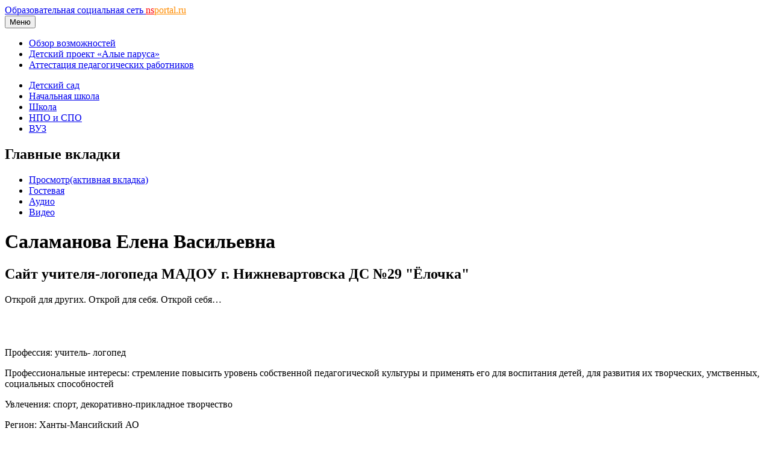

--- FILE ---
content_type: text/html; charset=utf-8
request_url: https://nsportal.ru/salamanova-elena-vasilevna
body_size: 21355
content:
<!DOCTYPE html>

<html xmlns="http://www.w3.org/1999/xhtml" lang="ru" dir="ltr" >

<head>
  <!--[if IE]><![endif]-->
<meta http-equiv="Content-Type" content="text/html; charset=utf-8" />
<meta name="Generator" content="Drupal 7 (http://drupal.org)" />
<link rel="shortcut icon" href="https://nsportal.ru/sites/all/themes/acquia_marina/favicon.ico" type="image/vnd.microsoft.icon" />
  <title>Саламанова Елена Васильевна | Сайт учителя-логопеда  МАДОУ г. Нижневартовска ДС №29 &quot;Ёлочка&quot; | Образовательная социальная сеть</title>
  <meta name="viewport" content="width=device-width,initial-scale=1">
  <noscript id="advagg_loadcss_0">
<link type="text/css" rel="stylesheet" href="https://cdnjs.cloudflare.com/ajax/libs/jquery.colorbox/1.4.33/example1/colorbox.min.css" media="all" />
</noscript><link type="text/css" rel="preload" href="https://cdnjs.cloudflare.com/ajax/libs/jquery.colorbox/1.4.33/example1/colorbox.min.css" media="all" as="style" onload="this.onload=null;this.rel=&#039;stylesheet&#039;" />
<noscript id="advagg_loadcss_1">
<link type="text/css" rel="stylesheet" href="/sites/default/files/advagg_css/css__9cWqptSUNYq5YedfIwh33VxtugFVWjDdEsblT8GhLKI__quUjyhSfbEukHj8a0hYvzm9VTmPALmSZvA0xfM_Oxzo__xK8RrS6Elbeb-uFsk6sQnqBT0LQWi9ruFM_5ORYTRxs.css" media="all" />
</noscript><link type="text/css" rel="preload" href="/sites/default/files/advagg_css/css__9cWqptSUNYq5YedfIwh33VxtugFVWjDdEsblT8GhLKI__quUjyhSfbEukHj8a0hYvzm9VTmPALmSZvA0xfM_Oxzo__xK8RrS6Elbeb-uFsk6sQnqBT0LQWi9ruFM_5ORYTRxs.css" media="all" as="style" onload="this.onload=null;this.rel=&#039;stylesheet&#039;" />
<noscript id="advagg_loadcss_2">
<link type="text/css" rel="stylesheet" href="/sites/default/files/advagg_css/css__a6LsZ9fW0phqnpQoTnBfq6axrBM19GxpQnrCWJT8-Bk__jkuIew7KG9aQYDiLgkF3QtfvbQlOEhqcdmRg6u2hqeE__xK8RrS6Elbeb-uFsk6sQnqBT0LQWi9ruFM_5ORYTRxs.css" media="all" />
</noscript><link type="text/css" rel="preload" href="/sites/default/files/advagg_css/css__a6LsZ9fW0phqnpQoTnBfq6axrBM19GxpQnrCWJT8-Bk__jkuIew7KG9aQYDiLgkF3QtfvbQlOEhqcdmRg6u2hqeE__xK8RrS6Elbeb-uFsk6sQnqBT0LQWi9ruFM_5ORYTRxs.css" media="all" as="style" onload="this.onload=null;this.rel=&#039;stylesheet&#039;" />
<noscript id="advagg_loadcss_3">
<link type="text/css" rel="stylesheet" href="/sites/default/files/advagg_css/css__P6IUplZtg49jjx07vmYslkCOrJk37PuZ8DFTyLCIKxA__8WLLw30TFGwdXXi2OebbkVNSWKTWS5dEWLp7rfHtS28__xK8RrS6Elbeb-uFsk6sQnqBT0LQWi9ruFM_5ORYTRxs.css" media="all" />
</noscript><link type="text/css" rel="preload" href="/sites/default/files/advagg_css/css__P6IUplZtg49jjx07vmYslkCOrJk37PuZ8DFTyLCIKxA__8WLLw30TFGwdXXi2OebbkVNSWKTWS5dEWLp7rfHtS28__xK8RrS6Elbeb-uFsk6sQnqBT0LQWi9ruFM_5ORYTRxs.css" media="all" as="style" onload="this.onload=null;this.rel=&#039;stylesheet&#039;" />
<noscript id="advagg_loadcss_4">
<link type="text/css" rel="stylesheet" href="/sites/default/files/advagg_css/css__IND9Ea9cZJoyPbSkNshnqYv4c5MRWiCE06f8uY8qHPM__P6MQmonPAG9EwAkymq3qjeHUqjIQEfCps7JxljLqlUY__xK8RrS6Elbeb-uFsk6sQnqBT0LQWi9ruFM_5ORYTRxs.css" media="all" />
</noscript><link type="text/css" rel="preload" href="/sites/default/files/advagg_css/css__IND9Ea9cZJoyPbSkNshnqYv4c5MRWiCE06f8uY8qHPM__P6MQmonPAG9EwAkymq3qjeHUqjIQEfCps7JxljLqlUY__xK8RrS6Elbeb-uFsk6sQnqBT0LQWi9ruFM_5ORYTRxs.css" media="all" as="style" onload="this.onload=null;this.rel=&#039;stylesheet&#039;" />
<noscript id="advagg_loadcss_5">
<link type="text/css" rel="stylesheet" href="/sites/default/files/advagg_css/css__UjpsJAPU8laR8ahZaR7mDTrTIbEUfx6ojtntXO4DDMg__XzxbfvF62JIagzPQvJTYUOB8YCyfSpjpBIo6Rw5I9Lo__xK8RrS6Elbeb-uFsk6sQnqBT0LQWi9ruFM_5ORYTRxs.css" media="all" />
</noscript><link type="text/css" rel="preload" href="/sites/default/files/advagg_css/css__UjpsJAPU8laR8ahZaR7mDTrTIbEUfx6ojtntXO4DDMg__XzxbfvF62JIagzPQvJTYUOB8YCyfSpjpBIo6Rw5I9Lo__xK8RrS6Elbeb-uFsk6sQnqBT0LQWi9ruFM_5ORYTRxs.css" media="all" as="style" onload="this.onload=null;this.rel=&#039;stylesheet&#039;" />
<noscript id="advagg_loadcss_6">
<link type="text/css" rel="stylesheet" href="/sites/default/files/advagg_css/css__NlhswG26P7SVCRUccLBVgypHscwoHuX6hTPkh81jiD4__KD6wim-jeKtklbNwMd-wnp9CVV7QbkarHvCyD43Mvgs__xK8RrS6Elbeb-uFsk6sQnqBT0LQWi9ruFM_5ORYTRxs.css" media="all" />
</noscript><link type="text/css" rel="preload" href="/sites/default/files/advagg_css/css__NlhswG26P7SVCRUccLBVgypHscwoHuX6hTPkh81jiD4__KD6wim-jeKtklbNwMd-wnp9CVV7QbkarHvCyD43Mvgs__xK8RrS6Elbeb-uFsk6sQnqBT0LQWi9ruFM_5ORYTRxs.css" media="all" as="style" onload="this.onload=null;this.rel=&#039;stylesheet&#039;" />
<noscript id="advagg_loadcss_7">
<link type="text/css" rel="stylesheet" href="/sites/default/files/advagg_css/css__m3S88vYNYsDrsgQU6wZwHsw_fZ9ONcVa9fMq8roCiFo__XtgLsU1r48Ci-CYmZQTnj195Ot3p1sTA-SLvo8JvkC8__xK8RrS6Elbeb-uFsk6sQnqBT0LQWi9ruFM_5ORYTRxs.css" media="all" />
</noscript><link type="text/css" rel="preload" href="/sites/default/files/advagg_css/css__m3S88vYNYsDrsgQU6wZwHsw_fZ9ONcVa9fMq8roCiFo__XtgLsU1r48Ci-CYmZQTnj195Ot3p1sTA-SLvo8JvkC8__xK8RrS6Elbeb-uFsk6sQnqBT0LQWi9ruFM_5ORYTRxs.css" media="all" as="style" onload="this.onload=null;this.rel=&#039;stylesheet&#039;" />
<noscript id="advagg_loadcss_8">
<link type="text/css" rel="stylesheet" href="/sites/default/files/advagg_css/css__ruqGHSew7c8zqPDE83D8--2lU8ljVNcmPcAA_BLUc7U__QGENUeK_YxGqAPI80IcnfA2bCmUcdlZ9VVJlGPDhNXA__xK8RrS6Elbeb-uFsk6sQnqBT0LQWi9ruFM_5ORYTRxs.css" media="all" />
</noscript><link type="text/css" rel="preload" href="/sites/default/files/advagg_css/css__ruqGHSew7c8zqPDE83D8--2lU8ljVNcmPcAA_BLUc7U__QGENUeK_YxGqAPI80IcnfA2bCmUcdlZ9VVJlGPDhNXA__xK8RrS6Elbeb-uFsk6sQnqBT0LQWi9ruFM_5ORYTRxs.css" media="all" as="style" onload="window.advagg_mod_loadcss = function() {if (window.jQuery) {if (jQuery.isFunction(jQuery.holdReady)){jQuery.holdReady(false);}} else {setTimeout(advagg_mod_loadcss, 100);}};setTimeout(advagg_mod_loadcss, 200);this.onload=null;this.rel=&#039;stylesheet&#039;" />
  <link href="/sites/all/themes/acquia_marina/css/bootstrap.min.css?0" rel="stylesheet">
  <link href="/sites/all/themes/acquia_marina/css/main.min.css?0" rel="stylesheet">
  <link href="/sites/all/themes/acquia_marina/css/main-md.min.css?0" rel="stylesheet" media="(min-width:768px)">
  <link rel="preload" href="/sites/all/themes/acquia_marina/css/advanced.min.css?0" as="style" onload="this.onload=null;this.rel='stylesheet'">
  <noscript><link rel="stylesheet" href="/sites/all/themes/acquia_marina/css/advanced.min.css?0"></noscript>
  <script defer src="/sites/all/themes/acquia_marina/_js/main.min.js?3"></script>
  <script>
<!--//--><![CDATA[//><!--
function advagg_fallback(file){var head = document.getElementsByTagName("head")[0];var script = document.createElement("script");script.src = file;script.type = "text/javascript";head.appendChild(script);};
//--><!]]>
</script>
<script src="//ajax.googleapis.com/ajax/libs/jquery/1.7.2/jquery.min.js" onload="if(jQuery.isFunction(jQuery.holdReady)){jQuery.holdReady(true);jQuery.holdReady(true);}" onerror="advagg_fallback(&#039;/sites/all/modules/jquery_update/replace/jquery/1.7/jquery.min.js&#039;);"></script>
<script src="/sites/default/files/advagg_js/js__ZyeOaiFuDejQQbhUV7yg7atYZnj4WLfH77o0scv4068__jeShjS1-sEwOx4dbB-NSBsCnxWfNslS1Nkgx4CZngGA__xK8RrS6Elbeb-uFsk6sQnqBT0LQWi9ruFM_5ORYTRxs.js" defer="defer" onload="
function advagg_mod_2() {
  // Count how many times this function is called.
  advagg_mod_2.count = ++advagg_mod_2.count || 1;
  try {
    if (advagg_mod_2.count <= 40) {
      init_drupal_core_settings();

      // Set this to 100 so that this function only runs once.
      advagg_mod_2.count = 100;
    }
  }
  catch(e) {
    if (advagg_mod_2.count >= 40) {
      // Throw the exception if this still fails after running 40 times.
      throw e;
    }
    else {
      // Try again in 1 ms.
      window.setTimeout(advagg_mod_2, 1);
    }
  }
}
function advagg_mod_2_check() {
  if (window.init_drupal_core_settings && window.jQuery && window.Drupal) {
    advagg_mod_2();
  }
  else {
    window.setTimeout(advagg_mod_2_check, 1);
  }
}
advagg_mod_2_check();"></script>
<script src="/sites/default/files/advagg_js/js__1EQrqF0xK1oOdXmfVgbw9rBqbQVr6ZNR7LIb6JDEoLc__YlakCAEHa-d_6-AG48Qp2C7cl58YBmXwzLt5KEIo7U8__xK8RrS6Elbeb-uFsk6sQnqBT0LQWi9ruFM_5ORYTRxs.js" defer="defer"></script>
<script>
<!--//--><![CDATA[//><!--
/*eslint-disable */
/*! loadCSS rel=preload polyfill. [c]2017 Filament Group, Inc. MIT License */
!function(t){"use strict";t.loadCSS||(t.loadCSS=function(){});var e=loadCSS.relpreload={};if(e.support=function(){var e;try{e=t.document.createElement("link").relList.supports("preload")}catch(t){e=!1}return function(){return e}}(),e.bindMediaToggle=function(t){function e(){t.media=a}var a=t.media||"all";t.addEventListener?t.addEventListener("load",e):t.attachEvent&&t.attachEvent("onload",e),setTimeout(function(){t.rel="stylesheet",t.media="only x"}),setTimeout(e,3e3)},e.poly=function(){if(!e.support())for(var a=t.document.getElementsByTagName("link"),n=0;n<a.length;n++){var o=a[n];"preload"!==o.rel||"style"!==o.getAttribute("as")||o.getAttribute("data-loadcss")||(o.setAttribute("data-loadcss",!0),e.bindMediaToggle(o))}},!e.support()){e.poly();var a=t.setInterval(e.poly,500);t.addEventListener?t.addEventListener("load",function(){e.poly(),t.clearInterval(a)}):t.attachEvent&&t.attachEvent("onload",function(){e.poly(),t.clearInterval(a)})}"undefined"!=typeof exports?exports.loadCSS=loadCSS:t.loadCSS=loadCSS}("undefined"!=typeof global?global:this);
//--><!]]>
</script>
<script>
<!--//--><![CDATA[//><!--
function init_drupal_core_settings() {jQuery.extend(Drupal.settings,{"basePath":"\/","pathPrefix":"","setHasJsCookie":0,"ajaxPageState":{"theme":"acquia_marina","theme_token":"mColPd6dUDMmuemc06CGyiQ6nMf93nJ1W10r2vxpMvs"},"colorbox":{"transition":"none","speed":"100","opacity":"0.60","slideshow":true,"slideshowAuto":false,"slideshowSpeed":"2500","slideshowStart":"\u0441\u043b\u0430\u0439\u0434-\u0448\u043e\u0443","slideshowStop":"\u0441\u0442\u043e\u043f","current":"{current} of {total}","previous":"\u00ab Prev","next":"Next \u00bb","close":"Close","overlayClose":true,"returnFocus":true,"maxWidth":"600px","maxHeight":"600px","initialWidth":"600px","initialHeight":"600px","fixed":false,"scrolling":true,"mobiledetect":false,"mobiledevicewidth":"480px","file_public_path":"\/sites\/default\/files","specificPagesDefaultValue":"admin*\nimagebrowser*\nimg_assist*\nimce*\nnode\/add\/*\nnode\/*\/edit\nprint\/*\nprintpdf\/*\nsystem\/ajax\nsystem\/ajax\/*"},"heartbeat_language":"ru","heartbeat_poll_url":"https:\/\/nsportal.ru\/heartbeat\/js\/poll","heartbeat_comment_post_url":"https:\/\/nsportal.ru\/heartbeat\/comment\/post","heartbeat_comment_load_url":"https:\/\/nsportal.ru\/heartbeat\/comments\/load\/js","my_cache":{"uid":"26919","type":"user","fio":"\u0421\u0430\u043b\u0430\u043c\u0430\u043d\u043e\u0432\u0430 \u0415\u043b\u0435\u043d\u0430 \u0412\u0430\u0441\u0438\u043b\u044c\u0435\u0432\u043d\u0430","path":"\/salamanova-elena-vasilevna"}}); 
if(jQuery.isFunction(jQuery.holdReady)){jQuery.holdReady(false);}} if(window.jQuery && window.Drupal){init_drupal_core_settings();}
//--><!]]>
</script>
  <script defer src="/sites/all/themes/acquia_marina/_js/advanced.min.js?6"></script>
</head>
<body id="pid-salamanova-elena-vasilevna" class="html not-front not-logged-in no-sidebars page-user page-user- page-user-26919 font-size-16 grid-type-fluid grid-width-16 fluid-100 sidebars-split" >
  
<!-- page-top region -->
  <div id="page-top" class="region region-page-top page-top">
    <div id="page-top-inner" class="page-top-inner inner">
          </div><!-- /page-top-inner -->
  </div><!-- /page-top -->
  <div id="page" class="page mx-auto">
<div id="page-inner" class="page-inner">
<div id="header-group-wrapper" class="header-group-wrapper full-width clearfix">
<div id="header-group" class="header-group region grid16-16">
<div id="header-group-inner" class="header-group-inner inner clearfix pt-0 pt-md-2">
<header>
<nav class="navbar navbar-expand-lg navbar-light">
<div class="logo"></div>
<div id="site-name" class="flex-grow-1"><a title="На главную" href="/" rel="home">Образовательная социальная сеть <span class="d-none d-sm-block"><font color="red">ns</font><font color="darkorange">portal.ru</font></span></a></div>
<button type="button" class="navbar-toggler" data-bs-toggle="collapse" data-bs-target="#navbarCollapse">
<span class="d-none d-sm-inline h6">Меню</span>
<span class="navbar-toggler-icon"></span>
</button>
<div id="navbarCollapse" class="collapse navbar-collapse w-lg-auto">
<div class="navbar-nav">
<div class="marina-list-raquo">
<ul id="right-top-menu" class="menu"><li class="first"><a href="/page/bystryi-start" title="">Обзор возможностей</a></li><li><a href="/ap" title="">Детский проект «Алые паруса»</a></li><li class="last"><a href="/attestatsiya-pedagogicheskikh-rabotnikov" title="">Аттестация педагогических работников</a></li></ul>      
</div>
</div>
</div>
</nav>
<nav class="navbar navbar-expand-lg navbar-light navbar-sections">
<div id="navbarCollapse" class="collapse navbar-collapse justify-content-end">
<div class="navbar-nav">
<div class="block-superfish"><ul id="my-superfish-menu" class="menu sf-menu sf-horizontal d-none d-lg-block"><li><a href="/detskiy-sad">Детский сад</a></li><li><a href="/nachalnaya-shkola">Начальная школа</a></li><li><a href="/shkola">Школа</a><ul class="sf-submenu" style="display:none;"></ul></li><li><a href="/npo-spo">НПО и СПО</a></li><li><a href="/vuz">ВУЗ</a></li></ul></div>
</div>
</div>
</nav>
</header>
</div>
</div>
</div>
<div class="preface-top-outer"><div id="new-private-messages"></div></div>
<div id="main-wrapper" class="main-wrapper full-width clearfix">
<div id="main" class="main region grid16-16">
<div id="main-inner" class="row main-inner inner clearfix">
<div id="main-group" class="col main-group region nested ">
<div id="main-group-inner" class="main-group-inner inner">
<div id="main-content" class="main-content region nested">
<div id="main-content-inner" class="main-content-inner inner">
<div id="content-group" class="content-group region nested " style="width:100%"">
<div id="content-group-inner" class="content-group-inner inner">
<div id="content-region" class="content-region region nested">
<div id="content-region-inner" class="content-region-inner inner">
<a id="main-content-area"></a>
<div id="content-tabs" class="content-tabs block"><h2 class="element-invisible">Главные вкладки</h2><ul class="tabs primary"><li class="active"><a href="/salamanova-elena-vasilevna" class="active">Просмотр<span class="element-invisible">(активная вкладка)</span></a></li>
<li><a href="/user/26919/guestbook">Гостевая</a></li>
<li><a href="/user/26919/audio">Аудио</a></li>
<li><a href="/user/26919/video">Видео</a></li>
</ul></div>
<h1 class="title gutter">
Саламанова Елена Васильевна</h1>

<!-- content region -->
  <div id="content" class="region region-content content nested grid16-16" style="width:100%">
    <div id="content-inner" class="content-inner inner">
      <div id="block-system-main" class="block block-system first last odd">
<div class="inner clearfix gutter">
<div class="inner-wrapper">
<div class="inner-inner">
<div class="content clearfix">
<h2 class="user-title">Сайт учителя-логопеда  МАДОУ г. Нижневартовска ДС №29 &quot;Ёлочка&quot;</h2>
<div id="y-header">
	<div id="y-message"> Открой для других.                Открой для себя.                Открой себя…   </div>
</div>	
<div class="row gx-0" id="wrapper-saita">
	<div id="outer1-saita" class="col-12 col-lg-3 pe-lg-4 marina-list-raquo marina-title-rounded-green inner-inner">
	  <div id="g-ramka">
      <div id="slideshow" class="text-center">
        <div class="carousel slide carousel-fade" data-bs-ride="carousel">
          <div class="carousel-inner">
            <a id="user-slideshow-edit" target="_blank"><div class="carousel-item active">
      <img src="/sites/default/files/2017/07/22/img_4639_-_kopiya.jpg" alt="">
    </div><div class="carousel-item">
      <img src="/sites/default/files/2017/07/22/p1010228.jpg" alt="">
    </div><div class="carousel-item">
      <img src="/sites/default/files/2017/07/22/img_4068_-_kopiya.jpg" alt="">
    </div></a>          </div> 
        </div> 
      </div> 
      <div class="y-ramka">
        <p><span class="h6">Профессия: </span>учитель- логопед</p><p><span class="h6">Профессиональные интересы: </span>стремление повысить уровень собственной педагогической культуры и применять его для воспитания детей, для развития их творческих, умственных, социальных способностей</p><p><span class="h6">Увлечения: </span>спорт, декоративно-прикладное творчество</p><p><span class="h6">Регион: </span>Ханты-Мансийский АО</p><p><span class="h6">Населенный пункт: </span>г. Нижневартовск</p><p><span class="h6">Место работы: </span><a rel="nofollow" href="http://ouhmao.ru/out-497.html">МАДОУ г. Нижневартовска ДС №29 "Ёлочка"</a></p>      </div>
              <h2 class="title block-title show-for-p">Навигация</h2>
        <ul class='menu'><li class="first last"><a href="/user/26919/page/roditelskaya-gostinaya">РОДИТЕЛЬСКАЯ ГОСТИНАЯ</a></li>
<li><a href="/user/26919/parents">Для родителей</a></li><div id="mini-site-menu-1"></div><li class="show-for-onwer"><a href="/invite/1" target="_blank">Пригласить друга</a></li></ul>                        <div class="y-ramka">
        <h6>Мои сайты</h6><div class="item-list"><ul class="menu"><li class="first"><a href="/site/srednyaya-gruppa-no1-madou-g-nizhnevartovska-ds-no29-yolochka">       Средняя  группа  №1  МАДОУ г.Нижневартовска  ДС №29   &quot;Ёлочка&quot;                                                       </a></li>
<li class="last"><a href="/site/madou-g-nizhnevartovska-ds-no29-yolochka">МАДОУ г. Нижневартовска ДС №29 &quot;Ёлочка&quot;</a></li>
</ul></div>      </div>
                  <div class="y-ramka show-for-onwer" style="font-size:0.9rem;"><h6>Ссылка на мой мини-сайт:</h6>https://nsportal.ru/salamanova-elena-vasilevna</div>      <div id="mini-site-menu-2" class="d-none d-lg-block">
      </div>
	  </div>
    <div class="share_buttons clearfix pb-4">Поделиться:
      <div class="ya-share2" data-services="vkontakte,odnoklassniki,telegram,moimir" data-url="https://nsportal.ru/salamanova-elena-vasilevna" data-title="Саламанова Елена Васильевна" data-image="https://nsportal.ru/sites/default/files/pictures/2017/07/18/picture-26919-1500388148.jpg"></div>
    </div>
	</div> <!-- end outer1 -->
	<div id="outer2-saita" class="col-12 col-lg-7 marina-title-rounded-green inner-inner">
		<div class="epigraf">
		  <h6> «В душе каждого ребенка есть невидимые струны. Если тронуть их умелой рукой, они красиво зазвучат». 
                               
                                                                                </h6>
		  <div class="text-right"><em>                                 В.А. Сухомлинский.</em></div>
		</div>
		<p align="justify"> <p style="box-sizing: border-box; margin: 3px 0px; color: rgb(33, 37, 41); font-family: Arial, Helvetica, Verdana, &quot;Bitstream Vera Sans&quot;, sans-serif; font-size: 16px; background-color: rgb(249, 248, 239); text-align: justify;"><span style="font-size:16px;"><strong><span style="font-family:arial,helvetica,sans-serif;">Уважаемые посетители! </span></strong></span></p><p style="box-sizing: border-box; margin: 3px 0px; color: rgb(33, 37, 41); font-family: Arial, Helvetica, Verdana, &quot;Bitstream Vera Sans&quot;, sans-serif; font-size: 16px; background-color: rgb(249, 248, 239); text-align: justify;"><span style="font-size:16px;"><strong><span style="font-family:arial,helvetica,sans-serif;">Рада приветствовать Вас на страничке моего сайта!</span></strong></span></p><p style="box-sizing: border-box; margin: 3px 0px; color: rgb(33, 37, 41); font-family: Arial, Helvetica, Verdana, &quot;Bitstream Vera Sans&quot;, sans-serif; font-size: 16px; background-color: rgb(249, 248, 239); text-align: justify;"><span style="font-size:16px;"><span style="vertical-align: sub; font-family: arial, helvetica, sans-serif;">Я не сомневаюсь в выборе профессии. Она связана с самым удивительным созданием- ребёнком и от того, на сколько наши действия будут правильными и едиными зависит то,  каким он станет человеком.</span></span></p> </p><img class="user-title" src="/sites/all/themes/acquia_marina/_img/about_me.png" align="left"><h2 class="title block-title">О себе</h2><p align="justify"> <p> </p><p style="text-align: justify;"><strong><span style="color:#000080;"><span style="font-family: arial, helvetica, sans-serif;">Образование: </span></span></strong><span style="font-family: arial, helvetica, sans-serif;">высшее  </span></p><ul><li style="text-align: justify;"><span style="font-family:arial,helvetica,sans-serif;">Кабардино-Балкарский Ордена Дружбы народов государственный университет по специальности педагогика и методика начального обучения №596 г. Нальчик,1996 г.</span></li></ul><p style="text-align: justify;"><span style="color:#000080;"><strong><span style="font-family:arial,helvetica,sans-serif;">Профессиональная переподготовка:</span></strong></span></p><ul><li style="text-align: justify;"><span style="font-family:arial,helvetica,sans-serif;">Негосударственное образовательное учреждение высшего профессионального образования «Западно-Сибирский Институт Финансов и Права» по программе профессиональное переподготовки «Менеджмент организации» ПП №008611 г. Нижневартовск, 2012 г.</span></li><li style="text-align: justify;"><span style="font-family:arial,helvetica,sans-serif;">Автономная образовательная некоммерческая организация «Сибирский институт дополнительного профессионального образования» по программе «Воспитатель дошкольного образования» №06 0015589 г. Нижневартовск, 2015г.</span></li><li style="text-align: justify;"><span style="font-family:arial,helvetica,sans-serif;">Автономная некоммерческая организация «Академия Дополнительного Профессионального Образования» по программе «Организация и содержание логопедической работы. Психолого-педагогическое сопровождение лиц с речевой патологией" №563 г. Курган, 2016г.</span></li></ul><p style="text-align: justify;"><span style="color:#000080;"><span style="font-family:arial,helvetica,sans-serif;"><strong>Курсы повышения квалификации:</strong></span></span></p><ul><li style="text-align: justify;"><span style="font-family: arial, helvetica, sans-serif;">«Инновационные обучающие компьютерные программы на основе технологии «БОС-Здоровье» для системы дошкольного и общего школьного образования», 72 ч., г. Санкт-Петербург, № ВО/196, 2013г.</span></li><li style="text-align: justify;"><span style="font-family:arial,helvetica,sans-serif;">«Организационная деятельность воспитателя коррекционных групп», 72 ч., г. Нижневартовск, №862400013910, 2013г.</span></li><li style="text-align: justify;"><span style="font-family:arial,helvetica,sans-serif;">«Инновационные обучающие компьютерные программы на основе  технологии «БОС - Здоровье», 72 ч., г. Санкт-Петербург, № ДО/247,2015г.</span></li><li style="text-align: justify;"><span style="font-family:arial,helvetica,sans-serif;">«Современные инновационные технологии в дошкольном образовательном пространстве в условиях введения ФГОС ДО»,72 ч., БУ ВО ХМАО-Югры «Сургутский государственный университет", 2016г., №862403025741</span></li><li style="text-align: justify;"><span style="font-family:arial,helvetica,sans-serif;">«Оказание первой помощи пострадавшему в образовательной организации: реализуем федеральный закон «Об образовании в Российской Федерации №273- ФЗ", 16 ч., ГБОУ г. Москвы «Педагогический колледж №18 Митино», №6006,2017г.</span></li><li style="text-align: justify;"><span style="font-family:arial,helvetica,sans-serif;">«Применение интерактивной доски в образовательном процессе в дошкольной организации», 72 ч., БУ ВО ХМАО-Югры «Сургутский государственный университет», №12081,2017г.</span></li><li style="text-align: justify;"><span style="font-family:arial,helvetica,sans-serif;">«Теория и практика инклюзивного обучения в образовательной организации в условиях реализации ФГОС»,</span><span style="text-align: left;"> 108ч., г. Москва, №20119, ПК 00169076, 2017г.</span></li><li style="text-align: justify;">«Дополнительное образование ТИКО - мастер в соответствии с ФГОС ДОУ», 72 ч. АНО ДПО «Институт дистанционного обучения», №0000147, 2018г.</li><li style="text-align: justify;">«Реализация программ технической направленности педагогом дополнительного образования в ДОУ»,72 ч., АНО ДПО «Институт дистанционного обучения», №0001247, 2018г.</li><li style="text-align: justify;">«Создание развивающей речевой среды в дошкольной образовательной организации в соответствии с ФГОС ДО», обучение с использованием ДОТ,  40 ч., Нижнетагильский филиал государственного автономного образовательного учреждения дополнительного профессионального образования Свердловской области «Институт развития образования», №6617537 0017849, 2020 г.</li><li style="text-align: justify;">«Современные технологии инклюзивного образования обучающихся  с ОВЗ в условиях реализации ФГОС», 72 ч., ООО «Высшая школа делового администрирования», Екатеринбург, №0082148, 2020г. </li><li style="text-align: justify;">«Информационно-коммуникативные технологии в профессиональной деятельности педагога в условиях реализации ФГОС» ООО «Высшая школа делового администрирования», 72 ч., Екатеринбург, №0109307, 2021г.</li><li style="text-align: justify;">«Патриотическое воспитание дошкольников в системе работы педагога образовательной организации» ООО «Инфоурок», 108ч., Смоленск, №338283, 2022 г.</li><li style="text-align: justify;">«Обучение и социализация детей с ОВЗ в условиях инклюзивной и коррекционно- развивающей среды в образовательных организациях в соответствии с ФГОС», 144 Екатеринбург, 661634047224, 2022г.</li><li style="text-align: justify;">«Организация и содержание работы учителя-логопеда в условиях реализации ФГОС ДО», 108ч., Смоленск,  №ПК 00410088, 2022г.</li></ul><p style="text-align: justify;"><span style="font-family:arial,helvetica,sans-serif;"><span style="color:#000080;"><strong>Квалификационная категория:</strong></span> </span>высшая <a href="https://disk.yandex.ru/i/Qxg89O9jaTVTww" rel="nofollow">https://disk.yandex.ru/i/Qxg89O9jaTVTww</a></p><p style="text-align: justify;"><span style="color: rgb(0, 0, 128);"><strong>Визитная карточка:</strong></span> <a href="https://youtu.be/77zOZ7_ggGk" rel="nofollow"><span style="font-family:arial,helvetica,sans-serif;">https://youtu.be/77zOZ7_ggGk</span></a></p> </p><img class="user-title" src="/sites/all/themes/acquia_marina/_img/knigi.png" align="left"><h2 class="title block-title">Книги, которые сформировали мой внутренний мир</h2> <p align="justify"> <p>Произведения русских и зарубежных классиков.</p> </p><img class="user-title" src="/sites/all/themes/acquia_marina/_img/vzgljad.png" align="left"><h2 class="title block-title">Мой взгляд на мир</h2> <p align="justify"> <p><span style="text-align: justify;">       </span></p><p><span style="text-align: justify;">        </span><span style="text-align: justify;">… А дети играют в песочнице. Маша, снова строит свой домик, Дима роет какую-то пещеру… Кем они вырастут? Кто из них вырастет? Можно, конечно строить догадки до бесконечности. Но стоит ли? Видимо вырастут люди, настоящие люди.</span></p><p style="text-align: justify;">        Я родилась и счастлива этим.  Мой мир – смесь солнца, лета, детских голосов. Я вижу свет, слышу звуки, чувствую запахи, ощущаю мир таким, каким сама его придумала, - в этом счастье детства.</p><p style="text-align: justify;">      Когда я снова стану маленькой… Я смогу радоваться мелочам: тому, что наступило утро, тому, что приснилось что-то необыкновенное, цветное, радужное, тому, чему разучились радоваться взрослые…  Дети могут смеяться и радоваться без причины. И в этом счастье…</p> </p><img class="user-title" src="/sites/all/themes/acquia_marina/_img/dostizh.png" align="left"><h2 class="title block-title">Мои достижения</h2> <p align="justify"> <p style="text-align: justify;"><span style="font-size:16px;"><span style="font-family:arial,helvetica,sans-serif;"><strong style="font-family: arial, helvetica, sans-serif;">Награждена</strong></span><span dir="rtl"><span style="font-family:arial,helvetica,sans-serif;"><strong style="font-family: arial, helvetica, sans-serif;">:</strong></span></span></span></p><ul><li><p style="text-align: justify;"><span style="font-family:arial,helvetica,sans-serif;"><span style="font-size:14px;"><strong>Нагрудным знаком  «Почётный работник воспитания и просвещения Российской Федерации», </strong>приказ от 05.07.2021 №198/н</span></span></p></li><li><p style="text-align: justify;"><span style="font-family:arial,helvetica,sans-serif;"><span style="font-size:14px;"><strong>Почетной грамотой Министерства образования и науки Российской Федерации</strong>, приказ от 11 марта 2012 года № 361/к-н</span></span></p></li><li><p style="text-align: justify;"><span style="font-family:arial,helvetica,sans-serif;"><span style="font-size:14px;"><strong>Дипломом на премию Губернатора ХМАО - Югры </strong>в номинации «Лучший педагог (воспитатель) дошкольного образовательного учреждения 2011г.</span></span></p></li><li><p style="text-align: justify;"><span style="font-family: arial, helvetica, sans-serif;"><span style="font-size: 14px;"><strong>Дипломом регионального конкурса профессионального мастерства в сфере образования «Педагог года – Югры 2022»</strong>, 2022г.</span></span></p></li><li><p style="text-align: justify;"><span style="font-family:arial,helvetica,sans-serif;"><span style="font-size:14px;"><strong>Дипломом суперфиналиста</strong> городского конкурса проф. мастерства «Педагог года – 2009».</span></span></p></li><li><p style="text-align: justify;"><span style="font-family:arial,helvetica,sans-serif;"><span style="font-size:14px;"><strong>Дипломом I степени </strong>Первого Всероссийского конкурса "Воспитатели России" в номинации "Лучший Воспитатель - профессионал, работающий со здоровьесберегающей методикой", 2015г.</span></span></p></li><li><p style="text-align: justify;"><span style="font-family:arial,helvetica,sans-serif;"><span style="font-size:14px;"><strong>Награждена  серебряной медалью</strong> во Всероссийском заочном конкурсе «Расточек: мир спасут дети!», 2014г.</span></span></p></li><li><p style="text-align: justify;"><span style="font-family:arial,helvetica,sans-serif;"><strong style="font-size: 14px; font-family: arial, helvetica, sans-serif;">Дипломом II степени Национальной премии в области образования</strong><span style="font-size: 14px;"> «Элита Российского образования «За успехи внедрения инновационных проектов и программ в области здоровьесбережения детей, учащихся и молодежи-2012».</span></span></p></li><li><p style="text-align: justify;"><span style="font-family:arial,helvetica,sans-serif;"><strong style="font-size: 14px; font-family: arial, helvetica, sans-serif;">Дипломом I степени II Международного  дистанционного конкурса</strong><strong style="font-size: 14px; font-family: arial, helvetica, sans-serif;"> </strong><strong style="font-size: 14px; font-family: arial, helvetica, sans-serif;"> «</strong><span style="font-size: 14px;">Здорововьесберегающие технологии в учебно-воспитательном процессе», 2014г.</span></span></p></li><li><p style="text-align: justify;"><span style="font-family:arial,helvetica,sans-serif;"><strong style="font-size: 14px; font-family: arial, helvetica, sans-serif;">Дипломом лауреата Всероссийского конкурса </strong><span style="font-size: 14px;">профессионального мастерства воспитателей и педагогов дошкольных образовательных учреждений «Современный детский сад-2013»</span></span></p></li><li><p style="text-align: justify;"><span style="font-family:arial,helvetica,sans-serif;"><strong style="font-size: 14px; font-family: arial, helvetica, sans-serif;">1 место </strong><span style="font-size: 14px;">в I Всероссийском конкурсе профессионального мастерства педагогов, учителей, преподавателей и воспитателей «Сердце отдаем детям», 2015г.</span></span></p></li><li><p style="text-align: justify;"><span style="font-family:arial,helvetica,sans-serif;"><span style="font-size:14px;"><strong>Дипломом лауреата</strong> городского дистанционного конкурса «Педагогические инициативы -2014» в номинации «Лучший интерактивный журнал для воспитателя -2014»</span></span></p></li><li><p style="text-align: justify;"><span style="font-family:arial,helvetica,sans-serif;"><strong style="font-family: arial, helvetica, sans-serif; font-size: 14px;">Медалью и Дипломом Всероссийской интернет-акции</strong><span style="font-size: 14px;"> "Творческие работы и методические разработки педагогов", 2017г.</span></span></p></li><li><p style="text-align: justify;"><span style="font-family:arial,helvetica,sans-serif;"><span style="font-size:14px;"><strong>Дипломом I степени</strong> Всероссийского конкурса профессионального мастерства педагогических работников «Применение ИКТ в образовательно-воспитательном процессе образовательной организации», 2020г.</span></span></p></li><li><p style="text-align: justify;"><span style="font-family:arial,helvetica,sans-serif;"><strong style="font-size: 14px;">Дипломом 1 </strong><span style="font-size: 14px;"><strong>степени Национальной премии в области образования</strong> Элита российского образования Лучшая дошкольная образовательная организация, реализующая здоровьесберегающие проекты и программ-2020"</span></span></p></li><li><p style="text-align: justify;"><span style="font-family:arial,helvetica,sans-serif;"><span style="font-size:14px;"><strong>Почетной грамотой департамента образования и молодежной политики ХМАО-Югры</strong> за успехи в практической подготовке обучающихся и воспитанников и в связи с 35-летием образовательного учреждения, приказ №758 от 07.08.2013</span></span></p></li><li><p style="text-align: justify;"><strong style="font-family: arial, helvetica, sans-serif; font-size: 14px;">Почетной грамотой председателя Тюменской межрегиональной организации Пофессионального союза работников народного образования и науки Российской Федерации,  </strong><span style="font-size:14px;"><span style="font-family:arial,helvetica,sans-serif;">за активную многолетнюю работу в Профессиональном союзе работников народного образования и науки РФ, 2022г.</span></span></p></li><li><strong style="font-family: arial, helvetica, sans-serif; font-size: 14px; text-align: justify;">Благодарственным письмом от Председателя Думы города Нижневартовска </strong><span style="font-family: arial, helvetica, sans-serif; font-size: 14px; text-align: justify;">за многолетний добросовестный труд, профессиональное мастерство и в связи с профессиональным праздником - Днём воспитателя  и всех дошкольных работников, 2019г. </span></li><li><p style="text-align: justify;"><span style="font-size:14px;"><span style="font-family:arial,helvetica,sans-serif;"><strong style="font-size: 14px; font-family: arial, helvetica, sans-serif;">Благодарственным письмом главы города Нижневартовска </strong>за 1 место в номинации «Лучший педагог (преподаватель) образовательного учреждения» в конкурсных отборах среди педагогов ДОУ, активно внедряющих инновационные программы в рамках долгосрочной целевой программы «реализация ПНПО на территории г. Нижневартовска на 2008-2010 годы».</span></span></p></li><li><p style="text-align: justify;"><span style="font-size:14px;"><span style="font-family:arial,helvetica,sans-serif;"><strong>Благодарственным письмом главы города Нижневартовска</strong> за достойное воспитание, формирование активной жизненной позиции, целеустремленности, способности к достижению высоких результатов, 2013г.</span></span></p></li><li><p style="text-align: justify;"><span style="font-size:14px;"><span style="font-family:arial,helvetica,sans-serif;"><strong>Благодарственным письмом </strong>от Центра развития Образования г. Нижневартовска за активное участие в работе городского методического объединения воспитателей ДОУ, 2012г.</span></span></p></li></ul><p style="text-align: justify;"> </p> </p><img class="user-title" src="/sites/all/themes/acquia_marina/_img/portfolio.png" align="left"><h2 class="title block-title">Моё портфолио</h2><p align="justify"> <p>       </p><p style="text-align: justify;">       Я чувствую и знаю, что я люблю детей, таких разных, непростых… В этой профессии я вижу возможность реализоваться как специалист. Быть образцом для малышей, учить их, быть всегда рядом с ними. А самое главное, в этой профессии необходимо постоянно самосовершенствоваться, расти и развиваться вместе с детьми: участвовать в конкурсах детских талантов, проходить курсы повышения квалификации, участвовать в городских методических объединениях, в конкурсах профессионального мастерства, в педагогических форумах, – все это дает возможность мне, воспитателю, идти в ногу со временем, делать свое дело качественно и внедрять современное и неординарное.</p><p style="text-align: justify;">       Мои родители - педагоги, что тоже сыграло немаловажную роль в выборе моего жизненного пути.  Я видела, как они любят детей, и именно в детстве во мне зародилось маленькое зернышко любви к детям, которое теперь растет и крепнет.</p><p style="text-align: justify;">       Я не сомневалась в выборе профессии. Воспитатель для меня – это не просто профессия, это состояние души и призвание».</p> </p><div class="show-for-onwer"><a href="/node/add/book-ds" ><span style="font-size:0.9rem;">Добавить учебный материал в портфолио</span></a><br><span style="font-size:0.9rem;"><a href="/list_public">Код для вставки списка публикаций на другие сайты</a></span></div>		<div class="portfolio">
			<h5>Мои публикации:</h5><form><fieldset class="collapsible "><h6 class="mt-0">Аппликация, лепка</h6><div class="node"><div class="item-list"><ul><li class="first"><a href="/detskiy-sad/applikatsiya-lepka/2017/11/03/master-klass-v-tehnike-bumagotvorchestvo-romashki-dlya">Мастер - класс для родителей и педагогов по творческому развитию детей среднего дошкольного возраста (4-5 лет)  &quot;Ромашки&quot; .</a></li>
<li class="last"><a href="/detskiy-sad/applikatsiya-lepka/2017/11/03/master-klass-dlya-roditeley-i-pedagogov-po-tvorcheskomu">Мастер-класс для родителей и педагогов  по творческому развитию детей старшего дошкольного возраста (6-7 лет). «Подарок для мамы - георгины» </a></li>
</ul></div></div></fieldset><fieldset class="collapsible "><h6 class="mt-0">Воспитательная работа</h6><div class="node"><div class="item-list"><ul><li class="first"><a href="/detskii-sad/vospitatelnaya-rabota/2021/10/31/proekt-my-pomnim-my-gordimsya-nravstvenno"> Социальный проект &quot;Мы помним! Мы гордимся!&quot; (нравственно-патриотической направленности) </a></li>
<li><a href="/detskii-sad/vospitatelnaya-rabota/2021/11/27/dopolnitelnaya-obrazovatelnaya-programma-po-realizatsii">Дополнительная образовательная программа  по реализации духовно – нравственного воспитания детей дошкольного возраста в условиях реализации программы «Социокультурные истоки» для детей компенсирующей направленности от 6 лет до ооо 2021-2022 уч.года</a></li>
<li><a href="/detskii-sad/vospitatelnaya-rabota/2023/01/12/dopolnitelnaya-obrazovatelnaya-programma-po-realizatsii">Дополнительная образовательная программа  по реализации духовно – нравственного воспитания и развития детей дошкольного возраста в условиях реализации программы «Социокультурные истоки» «Истоки добра и мудрости»  на 2021-2025 учебный год</a></li>
<li><a href="/detskii-sad/vospitatelnaya-rabota/2017/11/29/informatsionno-metodicheskoe-posobie-dlya-pedagogov">Информационно- методическое пособие для педагогов, родителей и детей старшего дошкольного возраста &quot;Детям о солдатской службе&quot;</a></li>
<li class="last"><a href="/detskiy-sad/vospitatelnaya-rabota/2023/04/23/pasport-mini-muzeya-dekorativno-prikladnoe-tvorchestvo">Паспорт мини – музея: «Декоративно-прикладное творчество»</a></li>
</ul></div></div></fieldset><fieldset class="collapsible "><h6 class="mt-0">Здоровый образ жизни</h6><div class="node"><div class="item-list"><ul><li class="first"><a href="/detskiy-sad/zdorovyy-obraz-zhizni/2017/10/31/konspekt-nod-po-poznavatelnomu-razvitiyu-kvn-v-zdorovom">Конспект НОД по познавательному развитию  «КВН: В здоровом теле - здоровый дух!»  для детей дошкольного возраста 6-7 лет</a></li>
<li><a href="/detskiy-sad/zdorovyy-obraz-zhizni/2017/11/01/programma-dopolnitelnoy-platnoy-obrazovatelnoy-uslugi">Программа дополнительной платной образовательной услуги «Здоровейка»  для детей от 5 до 7 лет </a></li>
<li><a href="/detskiy-sad/zdorovyy-obraz-zhizni/2017/11/01/rabochaya-programma-po-realizatsii-dopolnitelnoy">Рабочая программа  по реализации дополнительной  образовательной программы «Здоровейка» для детей от 5 до 7 лет </a></li>
<li class="last"><a href="/detskiy-sad/zdorovyy-obraz-zhizni/2017/11/01/rabochaya-programma-dopolnitelnogo-obrazovaniya">Рабочая программа дополнительного образования  «ЗДОРОВЯЧОК» для детей 4-5 лет </a></li>
</ul></div><div class="item-list"><ul><li class="first last"><a href="/nachalnaya-shkola/dlya-kompleksov-detskii-sad-nachalnaya-shkola/2011/10/30/zanyatie-poznavatelnogo">Конспект НОД по познавательному развитию «Режим  дня – как средство формирования  у детей основ здорового образа жизни»  для детей дошкольного возраста 5-6 лет  </a></li>
</ul></div></div></fieldset><fieldset class="collapsible "><h6 class="mt-0">Конструирование, ручной труд</h6><div class="node"><div class="item-list"><ul><li class="first last"><a href="/detskiy-sad/konstruirovanie-ruchnoy-trud/2023/04/23/programma-tiko-master-dopolnitelnoy-platnoy">ПРОГРАММА «ТИКО - мастер»  дополнительной платной услуги «Проведение занятий по развитию интеллектуально-творческих способностей у детей с применением технологии ТИКО-конструирования»  для детей старшего дошкольного возраста от 5 до 7 лет </a></li>
</ul></div></div></fieldset><fieldset class="collapsible "><h6 class="mt-0">Коррекционная педагогика</h6><div class="node"><div class="item-list"><ul><li class="first"><a href="/detskiy-sad/korrektsionnaya-pedagogika/2024/11/04/adaptirovannaya-osnovnaya-obrazovatelnaya">АДАПТИРОВАННАЯ ОСНОВНАЯ ОБРАЗОВАТЕЛЬНАЯ ПРОГРАММА ДОШКОЛЬНОГО ОБРАЗОВАНИЯ ДЛЯ ДЕТЕЙ С ТЯЖЕЛЫМИ НАРУШЕНИЯМИ РЕЧИ МАДОУ Г. НИЖНЕВАРТОВСКА ДС №29 «ЁЛОЧКА» на 2024-2025 учебный год</a></li>
<li><a href="/detskiy-sad/korrektsionnaya-pedagogika/2023/07/02/zhurnal-konsultatsionnogo-punkta">Журнал консультационного пункта </a></li>
<li><a href="/detskiy-sad/korrektsionnaya-pedagogika/2023/07/01/individualnaya-adaptirovannaya-obrazovatelnaya">Индивидуальная адаптированная образовательная программа развития обучающегося по заключению ТПМПК. Индивидуальный образовательный маршрут для ребенка с ОВЗ (ТНР). </a></li>
<li><a href="/detskiy-sad/korrektsionnaya-pedagogika/2024/05/16/individualnyy-obrazovatelnyy-marshrut-rebyonka-s">Индивидуальный образовательный маршрут ребёнка с ОВЗ</a></li>
<li><a href="/detskiy-sad/korrektsionnaya-pedagogika/2023/07/01/kompleks-kineziologicheskih-uprazhneniy-na">Комплекс кинезиологических упражнений на развитие дыхания: «Речевое дыхание — основа правильной речи»</a></li>
<li><a href="/detskiy-sad/korrektsionnaya-pedagogika/2023/06/27/pedagogicheskiy-proekt-ispolzovanie">Педагогический проект «Использование кинезиологических упражнений   в работе с детьми старшего дошкольного возраста,  имеющими нарушения речи»</a></li>
<li><a href="/detskii-sad/korrektsionnaya-pedagogika/2017/11/02/proekt-inklyuzivnogo-obrazovaniya-doshkolnikov">Педагогический проект инклюзивного образования дошкольников основам здорового образа жизни &quot;Азбука Здоровья&quot; 5-7 лет </a></li>
<li class="last"><a href="/detskii-sad/korrektsionnaya-pedagogika/2021/11/27/rabochaya-programma-gruppy-kompensiruyushchey">Рабочая программа группы компенсирующей направленности дошкольного возраста от 6 лет до окончания образовательных отношений для детей с тяжелыми нарушениями речи на 2021-2022 уч. год</a></li>
</ul></div></div></fieldset><fieldset class="collapsible "><h6 class="mt-0">Логопедия</h6><div class="node"><div class="item-list"><ul><li class="first"><a href="/detskiy-sad/logopediya/2023/07/03/diagnosticheskiy-instrumenariy">Диагностический инструментарий.</a></li>
<li><a href="/detskiy-sad/okruzhayushchiy-mir/2020/04/01/interaktivnaya-onlayn-igra-komu-kakie-instrumenty-nuzhny">Интерактивная онлайн игра &quot;Кому какие инструменты нужны для работы?&quot;.  Лексическая тема &quot;Инструменты&quot;. </a></li>
<li><a href="/detskiy-sad/logopediya/2023/01/08/interaktivnaya-onlayn-igra-chto-lishnee-leksicheskaya-tema-yagody">Интерактивная онлайн игра &quot;Что лишнее?&quot;. Лексическая тема &quot;Ягоды&quot;.</a></li>
<li><a href="/detskiy-sad/logopediya/2023/01/09/interaktivnye-zagadki-vse-professii-nuzhny-vse-professii-vazhny">Интерактивные загадки &quot;Все профессии нужны, все профессии важны&quot;. Лексическая тема: &quot;Профессии&quot;.</a></li>
<li><a href="/detskiy-sad/logopediya/2023/01/10/interaktivnyy-krossvord-frukty-leksicheskaya-tema-frukty">Интерактивный кроссворд &quot;Фрукты&quot;. Лексическая тема &quot;Фрукты&quot;.</a></li>
<li><a href="/detskiy-sad/logopediya/2023/06/22/konspekt-frontalnogo-zanyatiya-dlya-detey-starshego-doshkolnogo">Конспекты фронтальных занятий для детей старшего дошкольного возраста от 5 до 6 лет с ТНР.  </a></li>
<li><a href="/detskiy-sad/logopediya/2023/01/10/logopedicheskiy-proekt-dlya-detey-starshego-doshkolnogo-vozrasta">Логопедический проект для детей старшего дошкольного возраста от 5 до 6 лет с ТНР «Транспорт» с применением интерактивной системы SMAPT Notebook 11</a></li>
<li><a href="/detskiy-sad/logopediya/2023/04/23/programma-igrobukvoteka-dopolnitelnoy-platnoy-obrazovatelnoy">Программа «Игробуквотека» дополнительной платной образовательной услуги  «Проведение занятий коррекции звукопроизношения у детей,  не посещающих группы компенсирующей направленности»  для детей старшего дошкольного возраста от 6 до поо</a></li>
<li><a href="/detskiy-sad/logopediya/2023/05/23/rabochaya-programma-gruppy-kompensiruyushchey-napravlennosti">Рабочая программа группы компенсирующей направленности старшего дошкольного возраста от 5 до 6 лет №2 для детей с тяжелыми нарушениями речи на 2022-2023 учебный год</a></li>
<li><a href="/detskiy-sad/logopediya/2022/10/15/rabochaya-programma-gruppy-kompensiruyushchey-napravlennosti">Рабочая программа группы компенсирующей направленности старшего дошкольного возраста от 6 лет до прекращения образовательных отношений №1 для детей с нарушениями опорно-двигательного аппарата, имеющих сложную структуру (тяжёлые нарушения речи) 2022-2023г.</a></li>
<li><a href="/detskiy-sad/logopediya/2024/03/10/rabochaya-programma-uchitelya-logopeda-dlya-detey-s-tyazhyolymi">РАБОЧАЯ ПРОГРАММА учителя-логопеда для детей с тяжёлыми нарушениями речи  от 5 лет до прекращения образовательных отношений   2023-2024 учебный год</a></li>
<li><a href="/detskiy-sad/logopediya/2024/11/04/rabochaya-programma-uchitelya-logopeda-dlya-detey-s-tyazhyolymi">РАБОЧАЯ ПРОГРАММА учителя-логопеда для детей с тяжёлыми нарушениями речи  от 5 лет до прекращения образовательных отношений   2024-2025 учебный год</a></li>
<li class="last"><a href="/detskiy-sad/logopediya/2023/01/08/tetrad-vzaimodeystviya-logopeda-s-vospitatelyami-po-korrektsionnoy">Тетрадь взаимодействия логопеда с воспитателями по коррекционной работе с детьми старшего дошкольного возраста от 5 до 6 лет </a></li>
</ul></div></div></fieldset><fieldset class="collapsible "><h6 class="mt-0">Математика</h6><div class="node"><div class="item-list"><ul><li class="first last"><a href="/detskiy-sad/matematika/2017/11/03/konspekt-nod-po-poznavatelnomu-razvitiyu-femp-tsvetik-semitsvetik">Конспект НОД по познавательному развитию (ФЭМП) «Цветик- семицветик&quot; для детей дошкольного возраста 6-7 лет</a></li>
</ul></div></div></fieldset><fieldset class="collapsible "><h6 class="mt-0">Материалы для родителей</h6><div class="node"><div class="item-list"><ul><li class="first"><a href="/detskiy-sad/materialy-dlya-roditeley/2023/01/15/programma-kluba-dlya-roditeley-roditelskaya"> Программа клуба для родителей  «Родительская гостиная»  группы  компенсирующей направленности   старшего дошкольного возраста  от 5 до 6 лет №2 2022-2023 учебный год</a></li>
<li><a href="/detskiy-sad/materialy-dlya-roditeley/2017/10/29/buklet-dlya-roditeley-vse-nachinaetsya-s-detstva">Буклет для родителей &quot;Все начинается с детства&quot;</a></li>
<li><a href="/detskiy-sad/materialy-dlya-roditeley/2021/11/01/buklet-dlya-roditeley-grazhdansko-pravovoe-i">Буклет для родителей &quot;Гражданско-правовое и патриотическое воспитание подрастающего поколения&quot;</a></li>
<li><a href="/detskiy-sad/materialy-dlya-roditeley/2017/11/05/buklet-dlya-roditeley-zakalivanie-shag-k-zdorovyu">Буклет для родителей &quot;Закаливание- шаг к здоровью&quot;</a></li>
<li><a href="/detskiy-sad/materialy-dlya-roditeley/2017/10/19/buklet-dlya-roditeley-poryadok-polzovaniya">Буклет для родителей &quot;Порядок пользования огнетушителем&quot;</a></li>
<li><a href="/detskiy-sad/materialy-dlya-roditeley/2024/03/10/dopolnitelnaya-obrazovatelnaya-programma">Дополнительная образовательная программа родительского клуба «ЛОГОПЕДиЯ» 2023-2024 учебный год</a></li>
<li><a href="/detskiy-sad/materialy-dlya-roditeley/2023/05/14/dopolnitelnaya-obrazovatelnaya-programma">Дополнительная образовательная программа родительского клуба «ЛОГОПЕДиЯ» на 2022-2024 учебный год</a></li>
<li><a href="/detskiy-sad/materialy-dlya-roditeley/2023/01/09/innovatsionnye-formy-raboty-uchitelya-logopeda-s">Инновационные формы работы учителя-логопеда с семьями воспитанников</a></li>
<li><a href="/detskiy-sad/materialy-dlya-roditeley/2023/07/02/konsultatsiya-dlya-roditeley-razvitie-melkoy">Консультация для родителей &quot;Развитие мелкой моторики пальцев рук от 1,5 до 3 лет&quot;</a></li>
<li><a href="/detskiy-sad/materialy-dlya-roditeley/2023/01/15/otchyot-po-rabote-kluba-roditelskaya-gostinaya-2018">Отчёт по работе клуба «Родительская гостиная» 2018-2019 учебный год</a></li>
<li><a href="/detskiy-sad/materialy-dlya-roditeley/2023/01/15/otchyot-po-rabote-kluba-roditelskaya-gostinaya-2019">Отчёт по работе клуба «Родительская гостиная» 2019-2020 учебный год</a></li>
<li><a href="/detskiy-sad/materialy-dlya-roditeley/2023/01/15/otchyot-po-rabote-kluba-roditelskaya-gostinaya-2020">Отчёт по работе клуба «Родительская гостиная» 2020-2021 учебный год</a></li>
<li><a href="/detskiy-sad/materialy-dlya-roditeley/2023/01/15/otchyot-po-rabote-kluba-roditelskaya-gostinaya-2021">Отчёт по работе клуба «Родительская гостиная» 2021-2022 учебный год</a></li>
<li><a href="/detskiy-sad/materialy-dlya-roditeley/2023/06/21/otchet-pro-rabote-roditelskogo-kluba-logopediya-2022">Отчет про работе родительского клуба &quot;ЛОГОПЕДиЯ&quot; 2022-2023 учебный год</a></li>
<li><a href="/detskiy-sad/materialy-dlya-roditeley/2024/11/05/otchet-pro-rabote-roditelskogo-kluba-logopediya-2023">Отчет про работе родительского клуба &quot;ЛОГОПЕДиЯ&quot; 2023-2024 учебный год</a></li>
<li><a href="/detskiy-sad/materialy-dlya-roditeley/2017/10/29/pamyatka-dlya-roditeley-vybor-igrushek-dlya-detey">Памятка  &quot;Выбор игрушек для детей&quot;</a></li>
<li><a href="/detskiy-sad/materialy-dlya-roditeley/2023/06/21/buklet-dlya-roditeley-kineziologiya-kak-sredstvo">Памятки и буклеты для родителей. &quot;Кинезиология и её виды, как средство развития речи старших дошкольников, имеющих нарушения речи&quot;.</a></li>
<li><a href="/detskiy-sad/materialy-dlya-roditeley/2023/01/15/perspektivnyy-plan-kluba-dlya-roditeley-roditelskaya">Перспективный план клуба для родителей  «Родительская гостиная» 2020-2021 уч.год</a></li>
<li><a href="/detskiy-sad/materialy-dlya-roditeley/2023/01/15/perspektivnyy-plan-kluba-dlya-roditeley-0">Перспективный план клуба для родителей  «Родительская гостиная» 2021-2022уч.год</a></li>
<li><a href="/detskiy-sad/materialy-dlya-roditeley/2021/02/01/plan-vzaimodeystviya-s-semyami-vospitannikov">План взаимодействия с семьями воспитанников среднего дошкольного возраста (5-6 лет)</a></li>
<li><a href="/detskiy-sad/materialy-dlya-roditeley/2017/10/19/prezentatsiya-vozrastnye-osobennosti-detey-5-6-let">Презентация &quot;Возрастные особенности детей 5-6 лет&quot;</a></li>
<li><a href="/detskiy-sad/materialy-dlya-roditeley/2023/01/15/prezentatsiya-na-roditelskoe-sobranie-zadachi-po">Презентация на родительское собрание. Тема: &quot;Задачи  по коррекции речевого развития детей группы компенсирующей направленности старшего дошкольного возраста от 5 до 6 лет&quot; </a></li>
<li><a href="/detskiy-sad/materialy-dlya-roditeley/2023/01/12/programma-po-formirovaniyu-semeynyh-tsennostey-my">Программа по формированию семейных ценностей «Мы вместе»</a></li>
<li><a href="/detskiy-sad/materialy-dlya-roditeley/2017/12/01/proekt-vmeste-veselo-shagat-formy-raboty-s">Проект &quot;Вместе весело шагать&quot; (формы работы с родителями воспитанников среднего дошкольного возраста)</a></li>
<li class="last"><a href="/detskiy-sad/upravlenie-dou/2017/11/26/realizatsiya-meropriyatiy-sotsiokulturnogo-proekta-semeynogo">Реализация мероприятий социокультурного проекта семейного клуба &quot;Лебедушка&quot; по направлению &quot;Родительская культура&quot;</a></li>
</ul></div></div></fieldset><fieldset class="collapsible "><h6 class="mt-0">Обучение грамоте</h6><div class="node"><div class="item-list"><ul><li class="first"><a href="/detskiy-sad/obuchenie-gramote/2023/01/04/interaktivnaya-igra-glasnye-bukvy">Интерактивная игра &quot;Гласные буквы&quot;</a></li>
<li><a href="/detskiy-sad/obuchenie-gramote/2024/11/05/programma-igrobukvoteka-dopolnitelnoy-platnoy">Программа &quot;Игробуквотека&quot; дополнительной платной образовательной услуги для детей дошкольного возраста от 5 лет до окончания образовательных отношений 2024-2025 уч.год</a></li>
<li class="last"><a href="/detskiy-sad/obuchenie-gramote/2022/12/25/prezentatsiya-programmy-igrobukvoteka-dopolnitelnoy-platnoy">Программа &quot;Игробуквотека&quot; дополнительной платной образовательной услуги для детей дошкольного возраста от 6 лет до окончания образовательных отношений 2022-2023 уч.год</a></li>
</ul></div></div></fieldset><fieldset class="collapsible "><h6 class="mt-0">Окружающий мир</h6><div class="node"><div class="item-list"><ul><li class="first"><a href="/detskiy-sad/okruzhayushchiy-mir/2021/11/27/programma-nauchnaya-laboratoriya-naurasha-dopolnitelnoy">Программа «Научная лаборатория «Наураша»  дополнительной платной  образовательной услуги по развитию интеллектуально-творческих способностей у детей  дошкольного возраста от 6 лет до ооо с применением технологии «Наураша» 2021-2022 уч. год</a></li>
<li><a href="/detskiy-sad/okruzhayushchiy-mir/2017/11/26/programma-po-ekologicheskomu-vospitaniyu-detey">Программа по экологическому воспитанию детей дошкольного возраста &quot;Юный эколог&quot; от 3 до 7 лет</a></li>
<li class="last"><a href="/detskiy-sad/okruzhayushchiy-mir/2022/02/09/proekt-nauchnaya-laboratoriya-pochemuchka-po">Проект &quot;Научная лаборатория &quot;Почемучка&quot; по формированию интереса к опытно-экспериментальной деятельности детей  старшего дошкольного возраста от 6 лет до ооо</a></li>
</ul></div></div></fieldset><fieldset class="collapsible "><h6 class="mt-0">Основы безопасности жизнедеятельности</h6><div class="node"><div class="item-list"><ul><li class="first"><a href="/detskii-sad/osnovy-bezopasnosti-zhiznedeyatelnosti/2017/11/18/videorolika-na-protivopozharnuyu">Видеоролик на противопожарную тематику &quot;Чтобы не было беды!&quot;</a></li>
<li class="last"><a href="/detskii-sad/osnovy-bezopasnosti-zhiznedeyatelnosti/2017/11/06/pedagogicheskiy-proekt-po">Педагогический проект по формированию навыков безопасного участия в дорожном движении детей 6-7 лет.</a></li>
</ul></div></div></fieldset><fieldset class="collapsible "><h6 class="mt-0">Региональный компонент</h6><div class="node"><div class="item-list"><ul><li class="first last"><a href="/detskiy-sad/regionalnyy-komponent/2017/10/31/konspekt-nod-po-poznavatelnomu-razvitiyu-moya-rossiya">Конспект НОД по познавательному развитию «Моя Россия- моя Югра»  для детей дошкольного возраста 6-7 лет  </a></li>
</ul></div></div></fieldset><fieldset class="collapsible "><h6 class="mt-0">Управление ДОУ</h6><div class="node"><div class="item-list"><ul><li class="first"><a href="/detskiy-sad/upravlenie-dou/2023/01/15/anketa-udovletvoryonnost-kachestvom-raboty-vospitatelya">Анкета &quot;Удовлетворённость качеством работы воспитателя&quot;</a></li>
<li><a href="/detskiy-sad/upravlenie-dou/2023/01/15/anketa-udovletvoryonnost-kachestvom-raboty-uchitelya-logopeda">Анкета &quot;Удовлетворённость качеством работы учителя-логопеда&quot;</a></li>
<li><a href="/detskiy-sad/upravlenie-dou/2017/11/07/buklet-zdorovesberegayushchaya-predmetno-prostranstvennaya">Буклет для педагогов &quot;Здоровьесберегающая предметно-пространственная развивающая среда в условиях ФГОС ДО&quot;.</a></li>
<li><a href="/detskiy-sad/upravlenie-dou/2020/01/29/videorolik-profsoyuz-v-moey-zhizni">Видеоролик &quot;Профсоюз в моей жизни&quot;</a></li>
<li><a href="/detskiy-sad/upravlenie-dou/2022/12/25/vystuplenie-na-pedagogicheskom-sovete-no1-ot-17-11-2022">Выступление на городском семинаре-практикуме по обмену опытом между МБДОУ ДС №31 и МАДОУ ДС №29 от 17.11.2022 &quot;Проектирование образовательной деятельности с использованием инклюзивных и здоровьесберегающих современных образовательных технологий&quot; </a></li>
<li><a href="/detskiy-sad/upravlenie-dou/2017/11/25/vystuplenie-na-pedagogicheskom-sovete-ukreplenie-i-sohranenie">Выступление на педагогическом совете &quot;Укрепление и сохранение здоровья детей, через внедрение метода &quot;БОС-здоровье&quot; (из опыта работы) от 19.11.2016</a></li>
<li><a href="/detskiy-sad/upravlenie-dou/2021/11/27/vystuplenie-na-pedagogicheskom-sovete-no-2-vnedrenie-i">Выступление на педагогическом совете № 2 &quot; Внедрение и реализация рабочей программы воспитания&quot; от 25.11.2021 Тема: &quot;Рабочая программа воспитания&quot;</a></li>
<li><a href="/detskiy-sad/upravlenie-dou/2021/02/01/vystuplenie-na-pedagogicheskom-sovete-26-11-2020-sozdanie">Выступление на педагогическом совете №2  &quot;Создание единого цифрового пространства по реализации образовательных технологий&quot;. Тема: &quot;Интерактивные игры для познавательного развития старших дошкольников&quot; 26.11.2020</a></li>
<li><a href="/detskiy-sad/upravlenie-dou/2017/12/22/diagnosticheskie-tablitsy-v-dou-po-fgos">Диагностические таблицы в ДОУ по ФГОС. </a></li>
<li><a href="/detskiy-sad/upravlenie-dou/2017/08/25/ikt-v-obrazovatelnoy-deyatelnosti-interaktivnyy-zhurnal-dlya">ИКТ в образовательной деятельности. Интерактивный журнал для педагогов ДОУ &quot;WEB радуга&quot;</a></li>
<li><a href="/detskiy-sad/upravlenie-dou/2023/01/12/innovatsionnaya-deyatelnost">Инновационная деятельность</a></li>
<li><a href="/detskiy-sad/upravlenie-dou/2017/10/30/master-klass-dlya-pedagogov-zdorovesberegayushchie-tehnologii">Мастер- класс для педагогов: &quot;Здоровьесберегающие технологии в формировании здорового образа жизни детей дошкольного возраста&quot; (из опыта работы).  Выступление на педагогическом совете №2 от 26.11.2015 года </a></li>
<li><a href="/detskiy-sad/upravlenie-dou/2023/06/23/modulnyy-standart-logopedicheskogo-kabineta-v-sootvetstvii-s">Модульный стандарт логопедического кабинета в соответствии с ФГОС ДО</a></li>
<li><a href="/detskiy-sad/upravlenie-dou/2017/11/20/monitoring-dostizheniy-vospitannikov-madou-g-nizhnevartovska">Мониторинг достижений воспитанников </a></li>
<li><a href="/detskiy-sad/upravlenie-dou/2017/12/21/monitoring-osvoeniya-znaniy-umeniy-navykov-u-detey-starshego">Мониторинг освоения знаний, умений, навыков у детей старшего дошкольного возраста через использование инновационной здоровьесберегающей технологии &quot;БОС-здоровье&quot;</a></li>
<li><a href="/detskiy-sad/upravlenie-dou/2021/02/16/obuchayushchiy-seminar-dlya-molodyh-pedagogov">Обучающий семинар для молодых педагогов</a></li>
<li><a href="/detskiy-sad/upravlenie-dou/2023/04/26/pasport-kabineta-uchitelya-logopeda">ПАСПОРТ КАБИНЕТА УЧИТЕЛЯ-ЛОГОПЕДА</a></li>
<li><a href="/detskiy-sad/upravlenie-dou/2024/10/22/pasport-kabineta-uchitelya-logopeda-2024-2025-uch-god">Паспорт кабинета учителя-логопеда 2024-2025 уч. год</a></li>
<li><a href="/detskiy-sad/upravlenie-dou/2023/06/24/pedagogicheskiy-proekt-ispolzovanie-interaktivnoy-doski">Педагогический проект &quot;Использование интерактивной доски Interwrite Board&quot; в образовательном процессе ДОУ&quot; (для педагогов).</a></li>
<li><a href="/detskiy-sad/upravlenie-dou/2021/02/01/nastavnichestvo">План наставничества  педагога</a></li>
<li><a href="/detskiy-sad/upravlenie-dou/2017/11/05/plan-po-samoobrazovaniyu-pedagoga">План по самообразованию педагога 2015-2018г</a></li>
<li><a href="/detskiy-sad/upravlenie-dou/2023/06/17/plan-samoobrazovaniya-uchitelya-logopeda-na-2022-2024-uch-god">План самообразования учителя-логопеда  на 2022-2024 уч.год</a></li>
<li><a href="/detskiy-sad/upravlenie-dou/2021/01/31/plan-setevogo-vzaimodeystviya-dou-s-sotsiumom-gruppa">План сетевого взаимодействия ДОУ с социумом (группа компенсирующей направленности старшего дошкольного возраста от 5 до 6 лет)</a></li>
<li><a href="/detskiy-sad/upravlenie-dou/2023/01/14/prikazy-2018-god">Приказы 2018 год</a></li>
<li><a href="/detskiy-sad/upravlenie-dou/2023/01/14/prikazy-2019g">Приказы 2019 год</a></li>
<li><a href="/detskiy-sad/upravlenie-dou/2017/11/14/prikazy-0">Приказы 2020 год</a></li>
<li><a href="/detskiy-sad/upravlenie-dou/2023/01/12/prikazy-2021-god">Приказы 2021 год</a></li>
<li><a href="/detskiy-sad/upravlenie-dou/2023/01/12/prikazy-2023-god">Приказы 2022 год</a></li>
<li><a href="/detskiy-sad/upravlenie-dou/2023/06/27/prikazy-2023-god">Приказы 2023 год</a></li>
<li><a href="/detskiy-sad/upravlenie-dou/2024/10/22/prikazy-2024">Приказы 2024 год</a></li>
<li><a href="/detskiy-sad/raznoe/2021/01/31/prikazy-uchastiya-v-konkursah-profsoyuznoy-organizatsii">Приказы участия в конкурсах профсоюзной организации</a></li>
<li><a href="/detskiy-sad/upravlenie-dou/2021/02/19/primernyy-plan-raboty-shkoly-nastavnichestva">Примерный план работы &quot;Школы Наставничества&quot;</a></li>
<li><a href="/detskiy-sad/upravlenie-dou/2023/01/22/programma-po-pozh-bezopasnosti-02-09-2022">Программа по ПБ на 2022-2023 учебный год по социальному взаимодействию с ПЧ</a></li>
<li><a href="/detskiy-sad/upravlenie-dou/2021/02/19/proekt-shkola-nastavnichestva">Проект &quot;Школа Наставничества&quot;</a></li>
<li><a href="/detskiy-sad/upravlenie-dou/2023/07/03/profsoyuz">Профсоюз</a></li>
<li><a href="/detskiy-sad/upravlenie-dou/2017/11/30/razvivayushchaya-predmetno-prostranstvennaya-sreda-gruppy">Развивающая предметно-пространственная среда группы старшего дошкольного возраста (5-6 лет)</a></li>
<li><a href="/detskiy-sad/upravlenie-dou/2023/07/09/skrinshot-otcheta-po-samoobsledovaniya-madou-ds-29-elochka-za">Скриншот отчета по самообследования МАДОУ ДС 29 Елочка за 2022г</a></li>
<li><a href="/detskiy-sad/upravlenie-dou/2023/01/15/sotsialnoe-partnerstvo-s-uchrezhdeniyami-sotsiuma-v-usloviyah">Социальное партнерство с учреждениями социума в условиях реализации ФГОС ДО 2022-2023</a></li>
<li class="last"><a href="/detskiy-sad/upravlenie-dou/2021/02/01/spisok-dopolnitelnyh-obrazovatelnyh-uslug-kotorye-poseshchayut">Список дополнительных образовательных услуг, которые посещают воспитанники группы компенсирующей направленности старшего дошкольного возраста №1 в МАДОУ г. Нижневартовска ДС №29 &quot;Ёлочка&quot; в 2020-2022 уч.г.</a></li>
</ul></div></div></fieldset></form>		</div>	
		<span style='font-size:0.9rem;'><a href='/user/26919/edit/portfolio-photos' class='show-for-onwer'>Добавить грамоту в портфолио</a></span>	</div> <!-- end outer2 -->
	<div id="outer3-saita" class="col-12 col-lg-2 ps-lg-4">
		<div class="text-center"><h6 class="mt-4 mt-lg-0">Мои альбомы</h6><div class="row"><div class="col-12 col-sm-6 col-md-4 col-lg-12"><div class="media-collection-item-wrapper"><img src="/sites/all/modules/media_gallery/images/stack_bg.png" class="stack-image">
				<div class="media-gallery-item"><div class="gallery-thumb-outer"><div class="gallery-thumb-inner">
				<a class="media-gallery-thumb" href="/albom/2017/08/05/sivuhina-elena-vasilevna/udovletvorennost-roditeley-kachestvom-predostavlyaemyh"><img src="/sites/default/files/styles/media_gallery_thumbnail/public/gallery/2022/05/07/20220503_112213.jpg"><div class="mt-4 mt-lg-3 mt-xl-2">Удовлетворенность родителей качеством предоставляемых услуг</div></a>
				</div></div></div></div></div><div class="col-12 col-sm-6 col-md-4 col-lg-12"><div class="media-collection-item-wrapper"><img src="/sites/all/modules/media_gallery/images/stack_bg.png" class="stack-image">
				<div class="media-gallery-item"><div class="gallery-thumb-outer"><div class="gallery-thumb-inner">
				<a class="media-gallery-thumb" href="/albom/2017/12/23/sivuhina-elena-vasilevna/dostizheniya-vospitannikov-v-dopolnitelnom-obrazovanii"><img src="/sites/default/files/styles/media_gallery_thumbnail/public/gallery/2023/01/18/surusin_artyom.jpg"><div class="mt-4 mt-lg-3 mt-xl-2">Достижения воспитанников в дополнительном образовании</div></a>
				</div></div></div></div></div><div class="col-12 col-sm-6 col-md-4 col-lg-12"><div class="media-collection-item-wrapper"><img src="/sites/all/modules/media_gallery/images/stack_bg.png" class="stack-image">
				<div class="media-gallery-item"><div class="gallery-thumb-outer"><div class="gallery-thumb-inner">
				<a class="media-gallery-thumb" href="/albom/2017/08/19/sivuhina-elena-vasilevna/vzaimodeystvie-s-roditelyami-vospitannikov-madou-ds-no23"><img src="/sites/default/files/styles/media_gallery_thumbnail/public/gallery/2021/02/05/semya_nevskih_.jpg"><div class="mt-4 mt-lg-3 mt-xl-2">Взаимодействие с родителями воспитанников</div></a>
				</div></div></div></div></div><div class="col-12 col-sm-6 col-md-4 col-lg-12"><div class="media-collection-item-wrapper"><img src="/sites/all/modules/media_gallery/images/stack_bg.png" class="stack-image">
				<div class="media-gallery-item"><div class="gallery-thumb-outer"><div class="gallery-thumb-inner">
				<a class="media-gallery-thumb" href="/albom/2017/11/07/sivuhina-elena-vasilevna/pedagogicheskie-initsiativy-v-madou-ds-no23-gusi-lebedi"><img src="/sites/default/files/styles/media_gallery_thumbnail/public/gallery/2017/11/07/pedagogicheskie_initsiativy_v_madou_ds_no23_quotgusi-lebediquot/diplom_pobeditelya_konkursnogo_otbora_na_premiyu_gubernatora_hmao-yugry.jpg"><div class="mt-4 mt-lg-3 mt-xl-2">Педагогические инициативы в МАДОУ ДС №29 &quot;Ёлочка&quot;</div></a>
				</div></div></div></div></div><div class="col-12 col-sm-6 col-md-4 col-lg-12"><div class="media-collection-item-wrapper"><img src="/sites/all/modules/media_gallery/images/stack_bg.png" class="stack-image">
				<div class="media-gallery-item"><div class="gallery-thumb-outer"><div class="gallery-thumb-inner">
				<a class="media-gallery-thumb" href="/albom/2022/02/26/vzaimodeystvie-s-sotsialnymi-partnerami-kak-sredstvo-duhovno-nravstvennogo"><img src="/sites/default/files/styles/media_gallery_thumbnail/public/gallery/2022/02/26/risunok3_3.jpg"><div class="mt-4 mt-lg-3 mt-xl-2">Взаимодействие с социальными партнерами.</div></a>
				</div></div></div></div></div><div class="col-12 col-sm-6 col-md-4 col-lg-12"><div class="media-collection-item-wrapper"><img src="/sites/all/modules/media_gallery/images/stack_bg.png" class="stack-image">
				<div class="media-gallery-item"><div class="gallery-thumb-outer"><div class="gallery-thumb-inner">
				<a class="media-gallery-thumb" href="/albom/2017/11/25/sivuhina-elena-vasilevna/uchastie-v-gmo-master-klassah-gorodskih-i-vserossiyskih"><img src="/sites/default/files/styles/media_gallery_thumbnail/public/gallery/2022/12/21/img-17d0ecdba16698bb9078455172c80fb6-v.jpg"><div class="mt-4 mt-lg-3 mt-xl-2">Участие в ГМО, мастер-классах, городских и всероссийских форумах и выставках  </div></a>
				</div></div></div></div></div><div class="col-12 col-sm-6 col-md-4 col-lg-12"><div class="media-collection-item-wrapper"><img src="/sites/all/modules/media_gallery/images/stack_bg.png" class="stack-image">
				<div class="media-gallery-item"><div class="gallery-thumb-outer"><div class="gallery-thumb-inner">
				<a class="media-gallery-thumb" href="/albom/2021/02/24/profsoyuznaya-stranichka"><img src="/sites/default/files/styles/media_gallery_thumbnail/public/gallery/2023/04/30/20230420_174446.jpg"><div class="mt-4 mt-lg-3 mt-xl-2">Профсоюзная страничка</div></a>
				</div></div></div></div></div><div class="col-12 col-sm-6 col-md-4 col-lg-12"><div class="media-collection-item-wrapper"><img src="/sites/all/modules/media_gallery/images/stack_bg.png" class="stack-image">
				<div class="media-gallery-item"><div class="gallery-thumb-outer"><div class="gallery-thumb-inner">
				<a class="media-gallery-thumb" href="/albom/2017/11/08/sivuhina-elena-vasilevna/vzaimodeystvie-s-sotsialnymi-partnerami-dou"><img src="/sites/default/files/styles/media_gallery_thumbnail/public/gallery/2023/01/15/20230115_183325.jpg"><div class="mt-4 mt-lg-3 mt-xl-2">Взаимодействие с социальными партнерами.</div></a>
				</div></div></div></div></div><div class="col-12 col-sm-6 col-md-4 col-lg-12"><div class="media-collection-item-wrapper"><img src="/sites/all/modules/media_gallery/images/stack_bg.png" class="stack-image">
				<div class="media-gallery-item"><div class="gallery-thumb-outer"><div class="gallery-thumb-inner">
				<a class="media-gallery-thumb" href="/albom/2017/08/13/sivuhina-elena-vasilevna/konferentsii-seminary-master-klassy-vebinary"><img src="/sites/default/files/styles/media_gallery_thumbnail/public/gallery/2024/11/03/132692.jpg"><div class="mt-4 mt-lg-3 mt-xl-2">Форумы, конференции, семинары, мастер-классы, вебинары</div></a>
				</div></div></div></div></div><div class="col-12 col-sm-6 col-md-4 col-lg-12"><div class="media-collection-item-wrapper"><img src="/sites/all/modules/media_gallery/images/stack_bg.png" class="stack-image">
				<div class="media-gallery-item"><div class="gallery-thumb-outer"><div class="gallery-thumb-inner">
				<a class="media-gallery-thumb" href="/albom/2017/11/05/sivuhina-elena-vasilevna/uchastie-v-konkursah-professionalnogo-masterstva"><img src="/sites/default/files/styles/media_gallery_thumbnail/public/gallery/2024/12/16/salamanova_e.v._ikt-kompetntnost_pedagoga_doshkolnoy_obrazovatelnoy_organizatsii.jpeg"><div class="mt-4 mt-lg-3 mt-xl-2">Участие в конкурсах профессионального мастерства</div></a>
				</div></div></div></div></div><div class="col-12 col-sm-6 col-md-4 col-lg-12"><div class="media-collection-item-wrapper"><img src="/sites/all/modules/media_gallery/images/stack_bg.png" class="stack-image">
				<div class="media-gallery-item"><div class="gallery-thumb-outer"><div class="gallery-thumb-inner">
				<a class="media-gallery-thumb" href="/albom/2017/08/12/sivuhina-elena-vasilevna/uchastie-v-ekspertnyh-i-tvorcheskih-gruppah-zhyuri-0"><img src="/sites/default/files/styles/media_gallery_thumbnail/public/gallery/2024/12/16/zagruzhennoe.jpg"><div class="mt-4 mt-lg-3 mt-xl-2">Участие в экспертных и творческих группах, жюри</div></a>
				</div></div></div></div></div><div class="col-12 col-sm-6 col-md-4 col-lg-12"><div class="media-collection-item-wrapper"><img src="/sites/all/modules/media_gallery/images/stack_bg.png" class="stack-image">
				<div class="media-gallery-item"><div class="gallery-thumb-outer"><div class="gallery-thumb-inner">
				<a class="media-gallery-thumb" href="/albom/2017/08/13/sivuhina-elena-vasilevna/publikatsiya-pedagogicheskogo-opyta-v-smi"><img src="/sites/default/files/styles/media_gallery_thumbnail/public/gallery/2023/04/23/20230412_175127.jpg"><div class="mt-4 mt-lg-3 mt-xl-2">Публикация педагогического опыта в СМИ</div></a>
				</div></div></div></div></div><div class="col-12 col-sm-6 col-md-4 col-lg-12"><div class="media-collection-item-wrapper"><img src="/sites/all/modules/media_gallery/images/stack_bg.png" class="stack-image">
				<div class="media-gallery-item"><div class="gallery-thumb-outer"><div class="gallery-thumb-inner">
				<a class="media-gallery-thumb" href="/albom/2017/07/30/sivuhina-elena-vasilevna/nagrady-v-obrazovanii-rf"><img src="/sites/default/files/styles/media_gallery_thumbnail/public/gallery/2023/07/09/20230709_122312_0.jpg"><div class="mt-4 mt-lg-3 mt-xl-2">Награды в  образовании РФ</div></a>
				</div></div></div></div></div><div class="col-12 col-sm-6 col-md-4 col-lg-12"><div class="media-collection-item-wrapper"><img src="/sites/all/modules/media_gallery/images/stack_bg.png" class="stack-image">
				<div class="media-gallery-item"><div class="gallery-thumb-outer"><div class="gallery-thumb-inner">
				<a class="media-gallery-thumb" href="/albom/2017/08/18/sivuhina-elena-vasilevna/dostizheniya-vospitannikov-0"><img src="/sites/default/files/styles/media_gallery_thumbnail/public/gallery/2024/01/17/20240117_204230.jpg"><div class="mt-4 mt-lg-3 mt-xl-2">Достижения воспитанников</div></a>
				</div></div></div></div></div><div class="col-12 col-sm-6 col-md-4 col-lg-12"><div class="media-collection-item-wrapper"><img src="/sites/all/modules/media_gallery/images/stack_bg.png" class="stack-image">
				<div class="media-gallery-item"><div class="gallery-thumb-outer"><div class="gallery-thumb-inner">
				<a class="media-gallery-thumb" href="/albom/2017/08/05/sivuhina-elena-vasilevna/obrazovanie-kursy-povysheniya-kvalifikatsii"><img src="/sites/default/files/styles/media_gallery_thumbnail/public/gallery/2017/08/05/obrazovanie._kursy_povysheniya_kvalifikatsii./diplom_kbgu.jpg"><div class="mt-4 mt-lg-3 mt-xl-2">Образование. Курсы повышения квалификации.</div></a>
				</div></div></div></div></div><div class="col-12 col-sm-6 col-md-4 col-lg-12"><div class="gr-ramka"><a href="/albom/2011/10/30/sivukhina-elena-vasilevna/zdorovesberegayushchie-tekhnologii"><img class="mw-100 mx-auto" src="/sites/default/files/photos/2011/10/30/5765448611319980124.jpg"><div class="mt-2">Здоровьесберегающие технологии</div></a></div></div></div><div class="text-center"><a href="/node/add/media-gallery">Создать альбом</a></div></div>	</div> <!-- end outer3 -->
</div>

</div>
</div>
</div>
</div>
</div>    </div><!-- /content-inner -->
  </div><!-- /content -->
</div>
</div>
</div>
</div>
</div>
</div>
</div>
</div>
</div>
</div>
</div>
</div>
</div>
  <div id="user_relationships_popup_form" class="user_relationships_ui_popup_form"></div><script defer="defer" src="https://cdnjs.cloudflare.com/ajax/libs/jquery.colorbox/1.6.4/jquery.colorbox-min.js"></script>
<script src="/sites/default/files/advagg_js/js__S3bm1c7u9YzJnRE6QrV-HsLzADKLeupchfbrYg22kRU__S91yqV9ubUDMxzCK2GLBYdp1SFL3v48MFVTVZ3OSXjc__xK8RrS6Elbeb-uFsk6sQnqBT0LQWi9ruFM_5ORYTRxs.js" defer="defer"></script>
<script src="/sites/default/files/advagg_js/js__hxOxF7aEdhvlSyCfiIODtjKmufwiFkLnYBgfAc3JU2U__Zvl8DJBWOfPQpMnqpLsqpzRLZD7C0PqUDMlY8RRkYVw__xK8RrS6Elbeb-uFsk6sQnqBT0LQWi9ruFM_5ORYTRxs.js" defer="defer"></script>
<script src="/sites/default/files/advagg_js/js__NfnfPAXfjacmO1HZZtDuTRywwXPB5_M_66D2PO59OP0__shR8QjY9cDzeNqWBE5MMBzQutMlZV4yOMHDSKoPNlXY__xK8RrS6Elbeb-uFsk6sQnqBT0LQWi9ruFM_5ORYTRxs.js" defer="defer"></script>
  <script defer src="https://cdn.jsdelivr.net/npm/bootstrap@5.1.0/dist/js/bootstrap.min.js" integrity="sha384-cn7l7gDp0eyniUwwAZgrzD06kc/tftFf19TOAs2zVinnD/C7E91j9yyk5//jjpt/" crossorigin="anonymous"></script>
</body>
</html>

<!-- Page cached by Boost @ 2025-05-03 22:52:06, expires @ 2025-08-23 22:52:06, lifetime 3 месяца 3 недели -->
<!-- cache/normal/nsportal.ru/s/a/l/amanova-elena-vasilevna_ -->